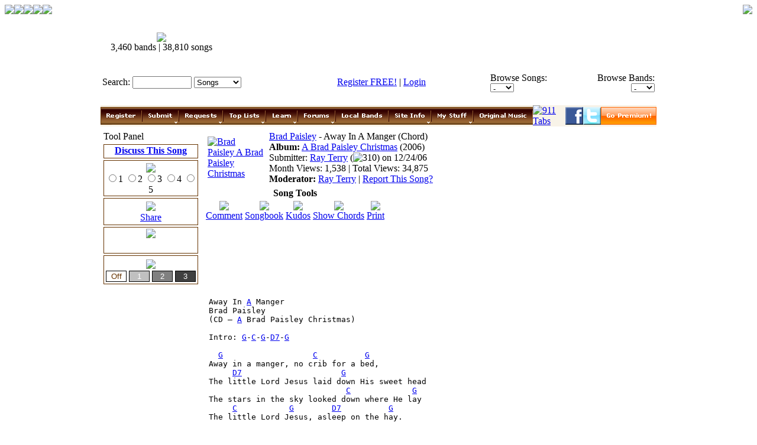

--- FILE ---
content_type: text/html
request_url: http://www.countrytabs.com/tablature/Brad_Paisley/Away_In_A_Manger_Chord_37471/
body_size: 61323
content:
<!-- All information is copyrighted.  Source code is blocked. -->
<!-- Your IP address and username have been logged. -->

























































































































































































































































































































































































































<!DOCTYPE HTML PUBLIC "-//W3C//DTD HTML 4.01 Transitional//EN" xmlns="http://www.w3.org/1999/xhtml" xmlns:fb="http://www.facebook.com/2008/fbml">

<html>
<head>
<title>Away In A Manger Chords, Guitar Tab, and Lyrics by Brad Paisley at CountryTabs</title>
<meta name="classification" content="tablature, chords, lyrics, lyric, music, songs, song, band, country music, nashville, charts, album, pop, musician, jazz, oldies, songtext, meuziek, lyrics database, words to songs, lyrics search" />
<meta name="description" content="Away In A Manger chords, Away In A Manger tabs, Away In A Manger by Brad Paisley, tablature, and lyrics in the A Brad Paisley Christmas Album." />
<meta name="keywords" content="Away In A Manger chords,Away In A Manger lyrics, Brad Paisley lyrics, Away In A Manger video, Brad Paisley video, lyrics, tablature, chords, music, lyric, songtext, words to songs, lyrics search, Brad Paisley Away In A Manger chords and lyrics" />
<meta http-equiv="Content-Type" content="text/html; charset=ISO-8859-1">
<link rel="stylesheet" type="text/css" href="/if/country.css">
<link rel="stylesheet" type="text/css" href="/scripts/lb/lb.css">
<script>
function hilight(obj, Color) { //v1.1 by Project VII
	obj.style.backgroundColor=Color;
}

function geturl(url){
window.location.href = url;
}

</script>
<!--<script src="http://static.ak.connect.facebook.com/js/api_lib/v0.4/FeatureLoader.js.php/en_US" type="text/javascript"></script>-->


<script type="text/javascript" src="/scripts/float.js"></script>
<script type="text/javascript" src="/scripts/scroll.js"></script>
<style type="text/css">
#topbar{
position:relative;
padding: 0px;
width: 160px;
visibility: hidden;
border: 1px solid #663300;
background-color: #ffffff; 
z-index: 100;
}
#dhtmltooltip{
position: absolute;
width: 150px;
border: 1px solid black;
padding: 2px;
visibility: hidden;
z-index: 200;
font: 11 verdana;
font-weight: bold;
color: #663300;
}
.fretboard
{
background: #663300;
background-image: url(/images/fretboard.png);
height: 102;
width: 71;
color:white;
font-weight:900;
font-size:10;
font-family:verdana;

}
.fretboard2
{
background-image: url(/images/fretboard2.png);
height: 102;
width: 71;
color:white;
font-weight:900;
font-size:10;
font-family:verdana;
}
.fretboardna
{
background: #663300;
background-image: url(/images/fretboard_na.png);
height: 102;
width: 71;
color:white;
font-weight:900;
font-size:10;
font-family:verdana;
}
</style>
<script type="text/javascript" src="/scripts/jquery-1.2.2.pack.js"></script>
<script type="text/javascript" src="/scripts/animatedcollapse.js"></script>

<script type="text/javascript">
animatedcollapse.addDiv('chords', 'fade=1,height=140px')
animatedcollapse.init()
</script>

<script language=JavaScript>
var message="";
function clickIE() {if (document.all) {(message);return false;}}
function clickNS(e) {if 
(document.layers||(document.getElementById&&!document.all)) {
if (e.which==2||e.which==3) {(message);return false;}}}
if (document.layers) 
{document.captureEvents(Event.MOUSEDOWN);document.onmousedown=clickNS;}
else{document.onmouseup=clickNS;document.oncontextmenu=clickIE;}

document.oncontextmenu=new Function("return false")
</script>

<script type="text/javascript">
function videopop(popurl){
var winpops=window.open(popurl,"video","width=725,height=344")
}
</script>

</head>
<body>


<table class='netbar' cellspacing='0' cellpadding='0' width='100%'>
<tr>
<td width='142'><img src='/images/topbarleft.png'></td>
<td nowrap><a href='http://aussie.totaltabs.com/?h=&exp='><img src='/images/topbaraussie.png' border='0'
></a><a href='http://christian.totaltabs.com/?h=&exp='><img src='/images/topbarchristian.png' border='0'
></a><a href='http://www.countrytabs.com/?h=&exp='><img src='/images/topbarcountry.png' border='0'
></a><a href='http://rock.totaltabs.com/?h=&exp='><img src='/images/topbarrock.png' border='0'></a></td>
<td style='background: url(/images/topbarbg.png) top left repeat-x; padding-bottom: 0px' width='99%' valign='middle'></td>
<td width='12'><img src='/images/topbarright.png'></td>
</tr>
</table>
<div id="dhtmltooltip"></div>

<script type="text/javascript">

/***********************************************
* Cool DHTML tooltip script- © Dynamic Drive DHTML code library (www.dynamicdrive.com)
* This notice MUST stay intact for legal use
* Visit Dynamic Drive at http://www.dynamicdrive.com/ for full source code
***********************************************/

var offsetxpoint=15 //Customize x offset of tooltip
var offsetypoint=0 //Customize y offset of tooltip
var ie=document.all
var ns6=document.getElementById && !document.all
var enabletip=false
if (ie||ns6)
var tipobj=document.all? document.all["dhtmltooltip"] : document.getElementById? document.getElementById("dhtmltooltip") : ""

function ietruebody(){
return (document.compatMode && document.compatMode!="BackCompat")? document.documentElement : document.body
}

function ddrivetip(thetext, thecolor, thewidth){
if (ns6||ie){
if (typeof thewidth!="undefined") tipobj.style.width=thewidth+"px"
if (typeof thecolor!="undefined" && thecolor!="") tipobj.style.backgroundColor=thecolor
tipobj.innerHTML=thetext
enabletip=true
return false
}
}

function positiontip(e){
if (enabletip){
var curX=(ns6)?e.pageX : event.clientX+ietruebody().scrollLeft;
var curY=(ns6)?e.pageY : event.clientY+ietruebody().scrollTop;
//Find out how close the mouse is to the corner of the window
var rightedge=ie&&!window.opera? ietruebody().clientWidth-event.clientX-offsetxpoint : window.innerWidth-e.clientX-offsetxpoint-20
var bottomedge=ie&&!window.opera? ietruebody().clientHeight-event.clientY-offsetypoint : window.innerHeight-e.clientY-offsetypoint-20

var leftedge=(offsetxpoint<0)? offsetxpoint*(-1) : -1000

//if the horizontal distance isn't enough to accomodate the width of the context menu
if (rightedge<tipobj.offsetWidth)
//move the horizontal position of the menu to the left by it's width
tipobj.style.left=ie? ietruebody().scrollLeft+event.clientX-tipobj.offsetWidth+"px" : window.pageXOffset+e.clientX-tipobj.offsetWidth+"px"
else if (curX<leftedge)
tipobj.style.left="5px"
else
//position the horizontal position of the menu where the mouse is positioned
tipobj.style.left=curX+offsetxpoint+"px"

//same concept with the vertical position
if (bottomedge<tipobj.offsetHeight)
tipobj.style.top=ie? ietruebody().scrollTop+event.clientY-tipobj.offsetHeight-offsetypoint+"px" : window.pageYOffset+e.clientY-tipobj.offsetHeight-offsetypoint+"px"
else
tipobj.style.top=curY+offsetypoint+"px"
tipobj.style.visibility="visible"
}
}

function hideddrivetip(){
if (ns6||ie){
enabletip=false
tipobj.style.visibility="hidden"
tipobj.style.left="-1000px"
tipobj.style.backgroundColor=''
tipobj.style.width=''
}
}

document.onmousemove=positiontip

</script>
<SCRIPT language="javascript" TYPE="text/javascript" src="/scripts/chords.js"></SCRIPT>
<!--<script type="text/javascript">_trgun = "CountryTabs"</script><script type="text/javascript" src="http://triggit.com/tool/javascripts/trg_bs.js"></script>-->
<div id="kudos" class="white_content">
<table width='99%'  height='99%' cellspacing='0' cellpadding='0'>
<form action='/kudos.asp' method='post'>
<input type='hidden' name='submitterid' value='76082'>
<input type='hidden' name='songid' value='37471'>
<input type='hidden' name='section' value='1'>
<input type='hidden' name='w' value='s'>
<tr>
<td align='center'>
<span class='t3'>Give Kudos?</span><br>
Are you sure you want to give kudos to <b>Ray Terry</b>?<br><br>
<input type='image' src='/images/country/yes.png' value='yes'>
<a href="javascript:void(0)" onclick="document.getElementById('kudos').style.display='none';document.getElementById('fade').style.display='none'"><img src='/images/country/no.png' border='0'></a>
</form>
</td>
</tr>
</form>
</table>
</div><div id="fade" class="black_overlay"></div>
<div id="sb" class="white_content">
<table width='99%'  height='99%' cellspacing='0' cellpadding='0'>
<form action='/sb.asp' method='post'>
<input type='hidden' name='songid' value='37471'>
<input type='hidden' name='section' value='1'>
<tr>
<td align='center'>
<span class='t3'>Add To Songbook?</span><br>
Are you sure you want to add this song to your songbook?<br><br>

<input type='image' src='/images/country/yes.png' value='yes'>
<a href="javascript:void(0)" onclick="document.getElementById('sb').style.display='none';document.getElementById('fade').style.display='none'"><img src='/images/country/no.png' border='0'></a>
</form>
</td>
</tr>
</form>
</table>
</div><div id="fade" class="black_overlay"></div>
<center>
<table width='100%' height='100%;' cellspacing='0' cellpadding='0'>
<tr>
<td></td>
<td align='center' style='width:950px;'>
   
<table width='100%' cellspacing='0' cellpadding='3' style='margin-top: 0px;'>
<tr>
<td width='222' align='center'>
<a href='/'><img src='/images/country/logo.png' border='0'></a><br><table cellspacing='0' cellpadding='0' witdh='100%'><tr><td align='center' class='white'>3,460 bands | 38,810 songs</td></tr></table> 
</td>
<td align='right'>
<script async src="//pagead2.googlesyndication.com/pagead/js/adsbygoogle.js"></script>
<!-- CT Leaderboard -->
<ins class="adsbygoogle"
     style="display:inline-block;width:728px;height:90px"
     data-ad-client="ca-pub-9115936868085015"
     data-ad-slot="3890972669"></ins>
<script>
(adsbygoogle = window.adsbygoogle || []).push({});
</script>
</td>
</tr>
</table>
<!--<script type="text/javascript"> (function(){ var sNew = document.createElement("script"); sNew.defer = true; sNew.src = "http://tag.crsspxl.com/s1.js?d=1072"; var s0 = document.getElementsByTagName('script')[0]; s0.parentNode.insertBefore(sNew, s0); })(); </script>-->

	 <table width='100%' class='basetable' cellspacing='0' cellpadding='0'>
	 <tr>
	 <td align='center' colspan='2'>
	 <table width='940' class='searchtable'>
<form action='/search/' method='post'>
<tr>
<td width='45' nowrap>Search:</td>
<td width='100'><input type='text' name='q' class='searchform' style='width:100;' value=""></td>
<td width='80'>
<select name='w' class='form' style='width:80'>

<option selected>Songs</option>
<option>Bands</option>
<option>Videos</option>
<option>Members</option>

</select>
</td>
<td width='55'><input type='image' src='/images/country/bt_search.gif'></td>
</form>
<td width='390' align='center'>
<a href='/register.asp'>Register FREE!</a> | <a href='/login.asp?rurl=http://www.countrytabs.com:80/tablature/Brad_Paisley/Away_In_A_Manger_Chord_37471/'>Login</a> 
</td>
<form action='/songs/browse.asp' method='get' name='songbrowse'>
<td width='145'>
Browse Songs: <select name='l' class='form' style='width:40; height: 15;' onchange="javascript:document.forms.songbrowse.submit();">
<option>-</option>
<option value='0'>#</option>
<option>A</option>
<option>B</option>
<option>C</option>
<option>D</option>
<option>E</option>
<option>F</option>
<option>G</option>
<option>H</option>
<option>I</option>
<option>J</option>
<option>K</option>
<option>L</option>
<option>M</option>
<option>N</option>
<option>O</option>
<option>P</option>
<option>Q</option>
<option>R</option>
<option>S</option>
<option>T</option>
<option>U</option>
<option>V</option>
<option>W</option>
<option>X</option>
<option>Y</option>
<option>Z</option>
</select>
</td>
</form>
<form action='/bands/browse.asp' method='get' name='bandbrowse'>
<td align='right' width='145'>
Browse Bands: 
<select name='l' class='form' style='width:40; height: 15;' onchange="javascript:document.forms.bandbrowse.submit();">
<option>-</option>
<option value='0'>#</option>
<option>A</option>
<option>B</option>
<option>C</option>
<option>D</option>
<option>E</option>
<option>F</option>
<option>G</option>
<option>H</option>
<option>I</option>
<option>J</option>
<option>K</option>
<option>L</option>
<option>M</option>
<option>N</option>
<option>O</option>
<option>P</option>
<option>Q</option>
<option>R</option>
<option>S</option>
<option>T</option>
<option>U</option>
<option>V</option>
<option>W</option>
<option>X</option>
<option>Y</option>
<option>Z</option>
</select>
</td>
</form>
</tr>
</form>
</table>

<script type="text/javascript"><!--
google_ad_client = "pub-9115936868085015";
/* 728x15, created 6/14/09 */
google_ad_slot = "7291125549";
google_ad_width = 728;
google_ad_height = 15;
//-->
</script>
<script type="text/javascript"
src="http://pagead2.googlesyndication.com/pagead/show_ads.js">
</script>
<img src="/images/spacer.gif" height='4'>
<table width='100%' cellspacing='0' cellpadding='0'>
<tr>

<td align='center'><script language="JavaScript" vqptag="doc_level_settings" vqp_datafile0="/menu/country/menu.js" vqp_uid0=455129>cdd__codebase = "/menu/country/";cdd__codebase455129 = "/menu/country/";</script>
<script language="JavaScript" vqptag="datafile" src="/menu/country/menu.js"></script><script vqptag="placement" vqp_menuid="455129" language="JavaScript">create_menu(455129)</script></td>

</tr>
<tr>
<td><img src='/images/spacer.gif' height='5'></td>
</tr>
</table>


	 </td>
	 </tr>
	 <tr>
	 <td valign='top' width='180' align='center' class='leftcell'>
	    <table width='160' class='table1'>
			<tr>
			<td class='table1head'>Tool Panel</td>
			</tr>
			<tr>
			<td align='center'>
			   <table cellspacing='0' style='width: 160px; border: 1px solid #663300; background-color: #ffffff; margin-bottom:3px; padding-bottom: 2px;'>
				 <tr>
				 <td align='center'>
				 <a href='/songs/discuss.asp?id=37471' target='blank'><b>Discuss This Song</b></a>
				 </td>
				 </tr>
				 </table>
			   <table cellspacing='0' style='width: 160px; border: 1px solid #663300; background-color: #ffffff; margin-bottom:3px; padding: 0px;'>
				 <form action='/rate.asp' method='post' name='rateform'>
				 <input type='hidden' name='songid' value='37471'>
				 <input type='hidden' name='section' value='1'>
				 <tr>
				 <td align='center'>
				 <img src='/images/ratethissong.png' style='margin-top: 3px;'><br>
				 <input type='radio' name='rating' value='1' onchange="javascript:document.forms.rateform.submit();">1
	 			 <input type='radio' name='rating' value='2' onchange="javascript:document.forms.rateform.submit();">2
	 			 <input type='radio' name='rating' value='3' onchange="javascript:document.forms.rateform.submit();">3
	 			 <input type='radio' name='rating' value='4' onchange="javascript:document.forms.rateform.submit();">4
	 			 <input type='radio' name='rating' value='5' onchange="javascript:document.forms.rateform.submit();">5
	 			 </td>
				 </tr>
				 </form>
				 </table>
				 <table style='width: 160px; border: 1px solid #663300; background-color: #ffffff; margin-bottom:3px; padding: 0px;'>
				 <tr>
				 <td align='center'>
				 <img src='/images/bookmark.png' vspace='2'><br>
				 
<!-- AddThis Button BEGIN -->
<div class="addthis_toolbox addthis_default_style" style='z-index:2;'>
<a href="http://www.addthis.com/bookmark.php?v=250&amp;username=countrytabs" class="addthis_button_compact">Share</a>
<a class="addthis_button_facebook"></a>
<a class="addthis_button_myspace"></a>
<a class="addthis_button_google"></a>
<a class="addthis_button_twitter"></a>
</div>
<script type="text/javascript" src="http://s7.addthis.com/js/250/addthis_widget.js#username=countrytabs"></script>
<!-- AddThis Button END -->
<!--
<a href='http://del.icio.us/post?url=http%3A%2F%2Fwww%2Ecountrytabs%2Ecom%2Frewrite%2Easp%3F404%3Bhttp%3A%2F%2Fwww%2Ecountrytabs%2Ecom%3A80%2Ftablature%2FBrad%5FPaisley%2FAway%5FIn%5FA%5FManger%5FChord%5F37471%2F&title=Away+In+A+Manger+Chords%2C+Guitar+Tab%2C+and+Lyrics+by+Brad+Paisley+at+CountryTabs'><img src='/images/delicious.gif' border='0' title='Del.ico.us' align='top'></a>
<a href='http://digg.com/submit?url=http%3A%2F%2Fwww%2Ecountrytabs%2Ecom%2Frewrite%2Easp%3F404%3Bhttp%3A%2F%2Fwww%2Ecountrytabs%2Ecom%3A80%2Ftablature%2FBrad%5FPaisley%2FAway%5FIn%5FA%5FManger%5FChord%5F37471%2F'><img src='/images/digg.gif' border='0' title='Digg This' align='top'></a>
<a href='http://technorati.com/cosmos/search.html?url=http%3A%2F%2Fwww%2Ecountrytabs%2Ecom%2Frewrite%2Easp%3F404%3Bhttp%3A%2F%2Fwww%2Ecountrytabs%2Ecom%3A80%2Ftablature%2FBrad%5FPaisley%2FAway%5FIn%5FA%5FManger%5FChord%5F37471%2F'><img src='/images/technorati.gif' border='0' title='Technorati' align='top'></a>
<a href='http://blinklist.com/index.php?Action=Blink/addblink.php&url=http%3A%2F%2Fwww%2Ecountrytabs%2Ecom%2Frewrite%2Easp%3F404%3Bhttp%3A%2F%2Fwww%2Ecountrytabs%2Ecom%3A80%2Ftablature%2FBrad%5FPaisley%2FAway%5FIn%5FA%5FManger%5FChord%5F37471%2F&Title=Away+In+A+Manger+Chords%2C+Guitar+Tab%2C+and+Lyrics+by+Brad+Paisley+at+CountryTabs'><img src='/images/blinklist.gif' border='0' title='Addblink' align='top'></a>
<a href='http://furl.net/storeIt.jsp?t=Away+In+A+Manger+Chords%2C+Guitar+Tab%2C+and+Lyrics+by+Brad+Paisley+at+CountryTabs&u=http%3A%2F%2Fwww%2Ecountrytabs%2Ecom%2Frewrite%2Easp%3F404%3Bhttp%3A%2F%2Fwww%2Ecountrytabs%2Ecom%3A80%2Ftablature%2FBrad%5FPaisley%2FAway%5FIn%5FA%5FManger%5FChord%5F37471%2F'><img src='/images/furl.gif' border='0' title='Furl It' align='top'></a>
<a href='http://reddit.com/submit?url=http%3A%2F%2Fwww%2Ecountrytabs%2Ecom%2Frewrite%2Easp%3F404%3Bhttp%3A%2F%2Fwww%2Ecountrytabs%2Ecom%3A80%2Ftablature%2FBrad%5FPaisley%2FAway%5FIn%5FA%5FManger%5FChord%5F37471%2F&title=Away+In+A+Manger+Chords%2C+Guitar+Tab%2C+and+Lyrics+by+Brad+Paisley+at+CountryTabs'><img src='/images/reddit.gif' border='0' title='Reddit' align='top'></a>
<a href='http://www.stumbleupon.com/submit?url=http%3A%2F%2Fwww%2Ecountrytabs%2Ecom%2Frewrite%2Easp%3F404%3Bhttp%3A%2F%2Fwww%2Ecountrytabs%2Ecom%3A80%2Ftablature%2FBrad%5FPaisley%2FAway%5FIn%5FA%5FManger%5FChord%5F37471%2F&title=Away+In+A+Manger+Chords%2C+Guitar+Tab%2C+and+Lyrics+by+Brad+Paisley+at+CountryTabs'><img src='/images/stumbleupon.gif' border='0' title='Stumble Upon' align='top'></a>&nbsp;-->
				 </td>
				 </tr>
				 </table>
				 <table style='width: 160px; border: 1px solid #663300; background-color: #ffffff; margin-bottom:3px; padding: 0px;' cellpadding='0' cellspacing='0'>
				 <tr>
				 <td align='center'>
				 <img src='/images/tuner.png' vspace='2'><br>
				 <object style='z-index:1;' classid="clsid:d27cdb6e-ae6d-11cf-96b8-444553540000" codebase="http://fpdownload.macromedia.com/pub/shockwave/cabs/flash/swflash.cab#version=8,0,0,0" width="155" height="23" id="Tuner" align="middle">
				 <param name="allowScriptAccess" value="sameDomain" />
				 <param name="movie" value="/files/tuner.swf" /><param name="menu" value="false" /><param name="quality" value="high" /><param name="bgcolor" value="#ffffff" /><embed src="/files/tuner.swf" menu="false" wmode="opaque" quality="high" bgcolor="#ffffff" width="155" height="23" name="Tuner" align="middle" allowScriptAccess="sameDomain" type="application/x-shockwave-flash" pluginspage="http://www.macromedia.com/go/getflashplayer" />
				 </object>
				 </td>
				 </tr>
				 </table>
				 
				 <table id='topbar'>
				 <form>
				 <tr>
				 <td align='center'>
				 <img src='/images/scrlhead.png' vspace='3'><br>
				 <input type="button" title='Stop Scroll' value='Off' OnClick="stopit();" style='width: 35; border:1px solid #000000; background: #ffffff; font: 9 verdana bold; color:#663300; cursor: pointer;'>
				 <input type="button" title='Scroll Speed: 1' value='1' OnClick="startit('1');" style='width: 35; border:1px solid #000000; background: #C0C0C0; font: 9 verdana bold; color:#FFFFFF; cursor: pointer;'>
				 <input type="button" title='Scroll Speed: 2' value='2' OnClick="startit('2');" style='width: 35; border:1px solid #000000; background: #808080; font: 9 verdana bold; color:#FFFFFF; cursor: pointer;'>
				 <input type="button" title='Scroll Speed: 3' value='3' OnClick="startit('3');" style='width: 35; border:1px solid #000000; background: #404040; font: 9 verdana bold; color:#FFFFFF; cursor: pointer;'></td>
				 </tr>
				 </form>
				 </table>
			</td>
			</tr>
			</table>
	 
<script type="text/javascript"><!--
google_ad_client = "pub-9115936868085015";
/* ROS Sky */
google_ad_slot = "6508870616";
google_ad_width = 160;
google_ad_height = 600;
//-->
</script>
<script type="text/javascript"
src="http://pagead2.googlesyndication.com/pagead/show_ads.js">
</script>

	 </td>
	 <td valign='top' width='770' align='center'>
	    
	    <table width='100%' cellspacing='0' cellpadding='0'>
			<tr>
			<td valign='top' width='465'>
			   <table width='457' class='songtable' style='margin-left: 3px; margin-right: 0px;'>
				 <tr>
				 <td width='100'>
				 
				 <a href='/bands/?id=59&a=1702'><img src='/images/albumart/1702.jpg' border='0' title="Brad Paisley&nbsp;A Brad Paisley Christmas"></a>
				 
				 </td>
				 <td valign='top' height='100%'>
				    
				    <table width='100%' height='100%' cellspacing='0' cellpadding='0'>
				 		<tr>
						<td class='t2' colspan='2'><a href='/band/Brad_Paisley_59/'>Brad Paisley</a> - Away In A Manger (Chord)<br>
						
						</td>
				 		</tr>
				 		<tr><td><b>Album:</b> <a href='/band/Brad_Paisley_59/A_Brad_Paisley_Christmas/default.asp?id=59&a=1702'>A Brad Paisley Christmas</a> (2006)</a></td></tr>
						<tr><td>
						Submitter: <a href='/profile/?id=76082'>Ray Terry</a> 
						(<img src='/images/country/thumbsm.png' align='top' border='0'>310) 
						on 12/24/06
						<br>
	 
						Month Views: 1,538 | Total Views: 34,875
						</td>
						</tr>
						<tr>
						<td colspan='2'>
						 
						</td></tr>
				 		<tr><td valign='bottom' height='70%'>
						
						<b>Moderator:</b> <a href='/profile/?id=76082'>Ray Terry</a>
						
						| <a href='/report.asp?id=37471'>Report This Song?</a>
						</td>
						</tr>
				 		</table>
				    
				 </td>
				 </tr>
				 </table>
				 
				 <table class='songtools'>
				 <tr>
				 <td align='center' colspan='5'><b>Song Tools</b></td>
				 </tr>
				 <tr>
				 <td align='center'>
				 <a href='#C'><img src='/images/country/comment.png' border='0' hspace='5' onMouseover="ddrivetip('Add a Comment','#ffffff', 120)"; onMouseout="hideddrivetip()"><br>Comment</a>
				 </td>
				 <td align='center'>
				 <a href="javascript:void(0)" onclick="document.getElementById('sb').style.display='block';document.getElementById('fade').style.display='block'"><img src='/images/country/songbook.png' border='0' hspace='5' onMouseover="ddrivetip('Add to Songbook','#ffffff', 120)"; onMouseout="hideddrivetip()"><br>Songbook</a>
				 </td>
				 <td align='center'>
				 <a href="javascript:void(0)" onclick="document.getElementById('kudos').style.display='block';document.getElementById('fade').style.display='block'"><img src='/images/country/kudos.png' border='0' hspace='5' onMouseover="ddrivetip('Give Kudos to Ray Terry','#ffffff', 120)"; onMouseout="hideddrivetip()"><br>Kudos</a>
				 </td>
				 <td align='center'>
				 <a href="javascript:animatedcollapse.toggle('chords')"><img src='/images/country/chords.png' border='0' hspace='5' onMouseover="ddrivetip('Show/Hide Chords','#ffffff', 120)"; onMouseout="hideddrivetip()"><br>Show Chords</a>
				 </td>
				 <td align='center'>
				 <a href='/songs/print.asp?id=37471'><img src='/images/country/print.png' border='0' hspace='5' onMouseover="ddrivetip('Printable Version','#ffffff', 120)"; onMouseout="hideddrivetip()"><br>Print</a>
				 </td>
				 </tr>
				 </table>
			</td>
			<td valign='top' rowspan='2'>
<script type="text/javascript"><!--
google_ad_client = "pub-9115936868085015";
/* 300x250, created 9/8/08 */
google_ad_slot = "6679513749";
google_ad_width = 300;
google_ad_height = 250;
//-->
</script>
<script type="text/javascript"
src="http://pagead2.googlesyndication.com/pagead/show_ads.js">
</script>
</td>
			</tr> 
			<tr>
			<td></td>
			</tr>
			</table>
			
			<div id='chords' style='width: 750; margin-bottom: 5px;display:none'><table width='750' height='100%' class='chords'><tr><td align='center' class='chordstext' colspan='8'>Chords Used (<a href="javascript:animatedcollapse.toggle('chords')">Hide</a>)</td></tr><tr><td align='center' valign='top'></td><td align='center' valign='top'><div style='position:relative; top: 0px; left: 0px' class='fretboard2'><span style='position: absolute; top: 0px; left: 1px;'>A</span><span style='position: absolute; top: 25px; left: 1px;'>1</span><span id='01' style='position: absolute; top: 100px; left: 9px;'><img src='/images/x.png'></span><span id='02' style='position: absolute; top: 100px; left: 19px;'><img src='/images/o.png'></span><span id='03' style='position: absolute; top: 44px; left: 29px;'><img src='/images/1.png'></span><span id='04' style='position: absolute; top: 44px; left: 39px;'><img src='/images/1.png'></span><span id='05' style='position: absolute; top: 44px; left: 49px;'><img src='/images/1.png'></span><span id='06' style='position: absolute; top: 100px; left: 59px;'><img src='/images/o.png'></span></div></td><td align='center' valign='top'><div style='position:relative; top: 0px; left: 0px' class='fretboard2'><span style='position: absolute; top: 0px; left: 1px;'>G</span><span style='position: absolute; top: 25px; left: 1px;'>1</span><span id='01' style='position: absolute; top: 58px; left: 9px;'><img src='/images/1.png'></span><span id='02' style='position: absolute; top: 44px; left: 19px;'><img src='/images/1.png'></span><span id='03' style='position: absolute; top: 100px; left: 29px;'><img src='/images/o.png'></span><span id='04' style='position: absolute; top: 100px; left: 39px;'><img src='/images/o.png'></span><span id='05' style='position: absolute; top: 100px; left: 49px;'><img src='/images/o.png'></span><span id='06' style='position: absolute; top: 58px; left: 59px;'><img src='/images/1.png'></span></div></td><td align='center' valign='top'><div style='position:relative; top: 0px; left: 0px' class='fretboard2'><span style='position: absolute; top: 0px; left: 1px;'>C</span><span style='position: absolute; top: 25px; left: 1px;'>1</span><span id='01' style='position: absolute; top: 100px; left: 9px;'><img src='/images/x.png'></span><span id='02' style='position: absolute; top: 58px; left: 19px;'><img src='/images/1.png'></span><span id='03' style='position: absolute; top: 44px; left: 29px;'><img src='/images/1.png'></span><span id='04' style='position: absolute; top: 100px; left: 39px;'><img src='/images/o.png'></span><span id='05' style='position: absolute; top: 30px; left: 49px;'><img src='/images/1.png'></span><span id='06' style='position: absolute; top: 100px; left: 59px;'><img src='/images/o.png'></span></div></td><td align='center' valign='top'><div style='position:relative; top: 0px; left: 0px' class='fretboard2'><span style='position: absolute; top: 0px; left: 1px;'>D7</span><span style='position: absolute; top: 25px; left: 1px;'>1</span><span id='01' style='position: absolute; top: 100px; left: 9px;'><img src='/images/x.png'></span><span id='02' style='position: absolute; top: 100px; left: 19px;'><img src='/images/x.png'></span><span id='03' style='position: absolute; top: 100px; left: 29px;'><img src='/images/o.png'></span><span id='04' style='position: absolute; top: 44px; left: 39px;'><img src='/images/1.png'></span><span id='05' style='position: absolute; top: 30px; left: 49px;'><img src='/images/1.png'></span><span id='06' style='position: absolute; top: 44px; left: 59px;'><img src='/images/1.png'></span></div></td></tr></table></div>
			<table width='100%' style='margin-left:5px;'>
			<tr>
			<td valign='top'>
			
				 <div style='float: right;margin-right: 5px;'>
<!--/* Vanilla 4.0.1 - CountryTabs - CountryTabs-300x250-3 - 300x250 */-->

<script type='text/javascript' src='http://delivery.us.myswitchads.com/adserver/tag.php?_t=1ea5&amp;_i=2019&amp;_r='>
</script><noscript><iframe id='ad7e89' name='ad7e89' src='http://delivery.us.myswitchads.com/adserver/tag.php?_t=2ea2&amp;_i=2019&amp;_r=' frameborder='0' scrolling='no' width='300' height='250'>
<a href='http://delivery.us.myswitchads.com/adserver/tag.php?_t=3ea3&amp;_n=ad7e89&amp;_i=2019&amp;_r=' target='_blank'>
<img src='http://delivery.us.myswitchads.com/adserver/tag.php?_t=4ea0&amp;_n=ad7e89&amp;_i=2019&amp;_r=' border='0' alt='' /></a>
</iframe></noscript>

</div>
				 
			<br><pre>Away In <a href='#' class='chordlink' onMouseover="showchord('1','9','90','x.png','19','90','o.png','29','34','1.png','39','34','1.png','49','34','1.png','59','90','o.png','#FFFFFF', 71); return true"; onMouseout="hidechord()">A</a> Manger
Brad Paisley
(CD – <a href='#' class='chordlink' onMouseover="showchord('1','9','90','x.png','19','90','o.png','29','34','1.png','39','34','1.png','49','34','1.png','59','90','o.png','#FFFFFF', 71); return true"; onMouseout="hidechord()">A</a> Brad Paisley Christmas)

Intro: <a href='#' class='chordlink' onMouseover="showchord('1','9','48','1.png','19','34','1.png','29','90','o.png','39','90','o.png','49','90','o.png','59','48','1.png','#FFFFFF', 71); return true"; onMouseout="hidechord()">G</a>-<a href='#' class='chordlink' onMouseover="showchord('1','9','90','x.png','19','48','1.png','29','34','1.png','39','90','o.png','49','20','1.png','59','90','o.png','#FFFFFF', 71); return true"; onMouseout="hidechord()">C</a>-<a href='#' class='chordlink' onMouseover="showchord('1','9','48','1.png','19','34','1.png','29','90','o.png','39','90','o.png','49','90','o.png','59','48','1.png','#FFFFFF', 71); return true"; onMouseout="hidechord()">G</a>-<a href='#' class='chordlink' onMouseover="showchord('1','9','90','x.png','19','90','x.png','29','90','o.png','39','34','1.png','49','20','1.png','59','34','1.png','#FFFFFF', 71); return true"; onMouseout="hidechord()">D7</a>-<a href='#' class='chordlink' onMouseover="showchord('1','9','48','1.png','19','34','1.png','29','90','o.png','39','90','o.png','49','90','o.png','59','48','1.png','#FFFFFF', 71); return true"; onMouseout="hidechord()">G</a>

  <a href='#' class='chordlink' onMouseover="showchord('1','9','48','1.png','19','34','1.png','29','90','o.png','39','90','o.png','49','90','o.png','59','48','1.png','#FFFFFF', 71); return true"; onMouseout="hidechord()">G</a>                   <a href='#' class='chordlink' onMouseover="showchord('1','9','90','x.png','19','48','1.png','29','34','1.png','39','90','o.png','49','20','1.png','59','90','o.png','#FFFFFF', 71); return true"; onMouseout="hidechord()">C</a>          <a href='#' class='chordlink' onMouseover="showchord('1','9','48','1.png','19','34','1.png','29','90','o.png','39','90','o.png','49','90','o.png','59','48','1.png','#FFFFFF', 71); return true"; onMouseout="hidechord()">G</a>
Away in a manger, no crib for a bed,<span style='font-size:1px;color:#ffffff;'></span>
     <a href='#' class='chordlink' onMouseover="showchord('1','9','90','x.png','19','90','x.png','29','90','o.png','39','34','1.png','49','20','1.png','59','34','1.png','#FFFFFF', 71); return true"; onMouseout="hidechord()">D7</a>                     <a href='#' class='chordlink' onMouseover="showchord('1','9','48','1.png','19','34','1.png','29','90','o.png','39','90','o.png','49','90','o.png','59','48','1.png','#FFFFFF', 71); return true"; onMouseout="hidechord()">G</a><span style='font-size:1px;color:#ffffff;'></span>
The little Lord Jesus laid down His sweet head<span style='font-size:1px;color:#ffffff;'></span>
                             <a href='#' class='chordlink' onMouseover="showchord('1','9','90','x.png','19','48','1.png','29','34','1.png','39','90','o.png','49','20','1.png','59','90','o.png','#FFFFFF', 71); return true"; onMouseout="hidechord()">C</a>             <a href='#' class='chordlink' onMouseover="showchord('1','9','48','1.png','19','34','1.png','29','90','o.png','39','90','o.png','49','90','o.png','59','48','1.png','#FFFFFF', 71); return true"; onMouseout="hidechord()">G</a>
The stars in the sky looked down where He lay
     <a href='#' class='chordlink' onMouseover="showchord('1','9','90','x.png','19','48','1.png','29','34','1.png','39','90','o.png','49','20','1.png','59','90','o.png','#FFFFFF', 71); return true"; onMouseout="hidechord()">C</a>           <a href='#' class='chordlink' onMouseover="showchord('1','9','48','1.png','19','34','1.png','29','90','o.png','39','90','o.png','49','90','o.png','59','48','1.png','#FFFFFF', 71); return true"; onMouseout="hidechord()">G</a>        <a href='#' class='chordlink' onMouseover="showchord('1','9','90','x.png','19','90','x.png','29','90','o.png','39','34','1.png','49','20','1.png','59','34','1.png','#FFFFFF', 71); return true"; onMouseout="hidechord()">D7</a>          <a href='#' class='chordlink' onMouseover="showchord('1','9','48','1.png','19','34','1.png','29','90','o.png','39','90','o.png','49','90','o.png','59','48','1.png','#FFFFFF', 71); return true"; onMouseout="hidechord()">G</a>
The little Lord Jesus, asleep on the hay.

     <a href='#' class='chordlink' onMouseover="showchord('1','9','48','1.png','19','34','1.png','29','90','o.png','39','90','o.png','49','90','o.png','59','48','1.png','#FFFFFF', 71); return true"; onMouseout="hidechord()">G</a>                      <a href='#' class='chordlink' onMouseover="showchord('1','9','90','x.png','19','48','1.png','29','34','1.png','39','90','o.png','49','20','1.png','59','90','o.png','#FFFFFF', 71); return true"; onMouseout="hidechord()">C</a>         <a href='#' class='chordlink' onMouseover="showchord('1','9','48','1.png','19','34','1.png','29','90','o.png','39','90','o.png','49','90','o.png','59','48','1.png','#FFFFFF', 71); return true"; onMouseout="hidechord()">G</a>
The cattle are lowing, the poor baby wakes.
     <a href='#' class='chordlink' onMouseover="showchord('1','9','90','x.png','19','90','x.png','29','90','o.png','39','34','1.png','49','20','1.png','59','34','1.png','#FFFFFF', 71); return true"; onMouseout="hidechord()">D7</a>                    <a href='#' class='chordlink' onMouseover="showchord('1','9','48','1.png','19','34','1.png','29','90','o.png','39','90','o.png','49','90','o.png','59','48','1.png','#FFFFFF', 71); return true"; onMouseout="hidechord()">G</a>
But little Lord Jesus, no crying He makes
                                <a href='#' class='chordlink' onMouseover="showchord('1','9','90','x.png','19','48','1.png','29','34','1.png','39','90','o.png','49','20','1.png','59','90','o.png','#FFFFFF', 71); return true"; onMouseout="hidechord()">C</a>             <a href='#' class='chordlink' onMouseover="showchord('1','9','48','1.png','19','34','1.png','29','90','o.png','39','90','o.png','49','90','o.png','59','48','1.png','#FFFFFF', 71); return true"; onMouseout="hidechord()">G</a>
I love Thee, Lord Jesus!  Look down from the sky,
     <a href='#' class='chordlink' onMouseover="showchord('1','9','90','x.png','19','48','1.png','29','34','1.png','39','90','o.png','49','20','1.png','59','90','o.png','#FFFFFF', 71); return true"; onMouseout="hidechord()">C</a>          <a href='#' class='chordlink' onMouseover="showchord('1','9','48','1.png','19','34','1.png','29','90','o.png','39','90','o.png','49','90','o.png','59','48','1.png','#FFFFFF', 71); return true"; onMouseout="hidechord()">G</a>           <a href='#' class='chordlink' onMouseover="showchord('1','9','90','x.png','19','90','x.png','29','90','o.png','39','34','1.png','49','20','1.png','59','34','1.png','#FFFFFF', 71); return true"; onMouseout="hidechord()">D7</a>         <a href='#' class='chordlink' onMouseover="showchord('1','9','48','1.png','19','34','1.png','29','90','o.png','39','90','o.png','49','90','o.png','59','48','1.png','#FFFFFF', 71); return true"; onMouseout="hidechord()">G</a>
And stay by my cradle till morning is nigh


(Instrumental: Same Chords as the Verse)

    <a href='#' class='chordlink' onMouseover="showchord('1','9','48','1.png','19','34','1.png','29','90','o.png','39','90','o.png','49','90','o.png','59','48','1.png','#FFFFFF', 71); return true"; onMouseout="hidechord()">G</a>                      <a href='#' class='chordlink' onMouseover="showchord('1','9','90','x.png','19','48','1.png','29','34','1.png','39','90','o.png','49','20','1.png','59','90','o.png','#FFFFFF', 71); return true"; onMouseout="hidechord()">C</a>           <a href='#' class='chordlink' onMouseover="showchord('1','9','48','1.png','19','34','1.png','29','90','o.png','39','90','o.png','49','90','o.png','59','48','1.png','#FFFFFF', 71); return true"; onMouseout="hidechord()">G</a>
Be near me, Lord Jesus, I ask Thee to stay
      <a href='#' class='chordlink' onMouseover="showchord('1','9','90','x.png','19','90','x.png','29','90','o.png','39','34','1.png','49','20','1.png','59','34','1.png','#FFFFFF', 71); return true"; onMouseout="hidechord()">D7</a>                  <a href='#' class='chordlink' onMouseover="showchord('1','9','48','1.png','19','34','1.png','29','90','o.png','39','90','o.png','49','90','o.png','59','48','1.png','#FFFFFF', 71); return true"; onMouseout="hidechord()">G</a>
Close by me forever, and love me, I pray
                                <a href='#' class='chordlink' onMouseover="showchord('1','9','90','x.png','19','48','1.png','29','34','1.png','39','90','o.png','49','20','1.png','59','90','o.png','#FFFFFF', 71); return true"; onMouseout="hidechord()">C</a>          <a href='#' class='chordlink' onMouseover="showchord('1','9','48','1.png','19','34','1.png','29','90','o.png','39','90','o.png','49','90','o.png','59','48','1.png','#FFFFFF', 71); return true"; onMouseout="hidechord()">G</a>
Bless all the dear children in Thy tender care
     <a href='#' class='chordlink' onMouseover="showchord('1','9','90','x.png','19','48','1.png','29','34','1.png','39','90','o.png','49','20','1.png','59','90','o.png','#FFFFFF', 71); return true"; onMouseout="hidechord()">C</a>            <a href='#' class='chordlink' onMouseover="showchord('1','9','48','1.png','19','34','1.png','29','90','o.png','39','90','o.png','49','90','o.png','59','48','1.png','#FFFFFF', 71); return true"; onMouseout="hidechord()">G</a>        <a href='#' class='chordlink' onMouseover="showchord('1','9','90','x.png','19','90','x.png','29','90','o.png','39','34','1.png','49','20','1.png','59','34','1.png','#FFFFFF', 71); return true"; onMouseout="hidechord()">D7</a>             <a href='#' class='chordlink' onMouseover="showchord('1','9','48','1.png','19','34','1.png','29','90','o.png','39','90','o.png','49','90','o.png','59','48','1.png','#FFFFFF', 71); return true"; onMouseout="hidechord()">G</a> 
And take us for Heaven to live with Thee there.


(Instrumental: Same As Intro.)

  <a href='#' class='chordlink' onMouseover="showchord('1','9','48','1.png','19','34','1.png','29','90','o.png','39','90','o.png','49','90','o.png','59','48','1.png','#FFFFFF', 71); return true"; onMouseout="hidechord()">G</a>                   <a href='#' class='chordlink' onMouseover="showchord('1','9','90','x.png','19','48','1.png','29','34','1.png','39','90','o.png','49','20','1.png','59','90','o.png','#FFFFFF', 71); return true"; onMouseout="hidechord()">C</a>          <a href='#' class='chordlink' onMouseover="showchord('1','9','48','1.png','19','34','1.png','29','90','o.png','39','90','o.png','49','90','o.png','59','48','1.png','#FFFFFF', 71); return true"; onMouseout="hidechord()">G</a>
Away in a manger, no crib for a bed,<span style='font-size:1px;color:#ffffff;'></span>
     <a href='#' class='chordlink' onMouseover="showchord('1','9','90','x.png','19','90','x.png','29','90','o.png','39','34','1.png','49','20','1.png','59','34','1.png','#FFFFFF', 71); return true"; onMouseout="hidechord()">D7</a>                     <a href='#' class='chordlink' onMouseover="showchord('1','9','48','1.png','19','34','1.png','29','90','o.png','39','90','o.png','49','90','o.png','59','48','1.png','#FFFFFF', 71); return true"; onMouseout="hidechord()">G</a><span style='font-size:1px;color:#ffffff;'></span>
The little Lord Jesus laid down His sweet head<span style='font-size:1px;color:#ffffff;'></span>
                             <a href='#' class='chordlink' onMouseover="showchord('1','9','90','x.png','19','48','1.png','29','34','1.png','39','90','o.png','49','20','1.png','59','90','o.png','#FFFFFF', 71); return true"; onMouseout="hidechord()">C</a>             <a href='#' class='chordlink' onMouseover="showchord('1','9','48','1.png','19','34','1.png','29','90','o.png','39','90','o.png','49','90','o.png','59','48','1.png','#FFFFFF', 71); return true"; onMouseout="hidechord()">G</a>
The stars in the sky looked down where He lay
     <a href='#' class='chordlink' onMouseover="showchord('1','9','90','x.png','19','48','1.png','29','34','1.png','39','90','o.png','49','20','1.png','59','90','o.png','#FFFFFF', 71); return true"; onMouseout="hidechord()">C</a>           <a href='#' class='chordlink' onMouseover="showchord('1','9','48','1.png','19','34','1.png','29','90','o.png','39','90','o.png','49','90','o.png','59','48','1.png','#FFFFFF', 71); return true"; onMouseout="hidechord()">G</a>        <a href='#' class='chordlink' onMouseover="showchord('1','9','90','x.png','19','90','x.png','29','90','o.png','39','34','1.png','49','20','1.png','59','34','1.png','#FFFFFF', 71); return true"; onMouseout="hidechord()">D7</a>          <a href='#' class='chordlink' onMouseover="showchord('1','9','48','1.png','19','34','1.png','29','90','o.png','39','90','o.png','49','90','o.png','59','48','1.png','#FFFFFF', 71); return true"; onMouseout="hidechord()">G</a>
The little Lord Jesus, asleep on the hay.

     <a href='#' class='chordlink' onMouseover="showchord('1','9','90','x.png','19','48','1.png','29','34','1.png','39','90','o.png','49','20','1.png','59','90','o.png','#FFFFFF', 71); return true"; onMouseout="hidechord()">C</a>           <a href='#' class='chordlink' onMouseover="showchord('1','9','48','1.png','19','34','1.png','29','90','o.png','39','90','o.png','49','90','o.png','59','48','1.png','#FFFFFF', 71); return true"; onMouseout="hidechord()">G</a>       <a href='#' class='chordlink' onMouseover="showchord('1','9','90','x.png','19','90','x.png','29','90','o.png','39','34','1.png','49','20','1.png','59','34','1.png','#FFFFFF', 71); return true"; onMouseout="hidechord()">D7</a>           <a href='#' class='chordlink' onMouseover="showchord('1','9','48','1.png','19','34','1.png','29','90','o.png','39','90','o.png','49','90','o.png','59','48','1.png','#FFFFFF', 71); return true"; onMouseout="hidechord()">G</a>
The little Lord Jesus, asleep on the hay


Ending: 


 </pre>
			
			</td>
			</tr>
			</table>
			
			<!-- COMMENT TABLE -->
			<table width='100%' style='margin-left:5px;'>
			<tr>
			<td class='t2' width='50'>&nbsp;<a name='C'>Comments</a></td>
			<td>(<a href='/comment/add.asp?id=37471'>click here to add a non-facebook comment</a>)</td>
			</tr>
			<tr>
			<td colspan='2'>
			<fb:comments width="600"></fb:comments>
			<script type="text/javascript"> FB.init("25a1c131ff15695b4096d6bfc1c822a2", "/fb/xd_receiver.htm"); </script>
			</td>
			</tr>
			
			</table>
	 </td>
	 </tr>
	 </table>
</td>
<td></td>
</tr>
</table>
<table width='950' class='foot'>
<tr>
<td align='center'>
<a href='/'>Home</a> | 
<a href='http://forums.countrytabs.com/boards/Frequently_Asked_Questions/forumid_26/tt.htm'>FAQs</a> | 
<a href='/policy/privacy.asp'>Privacy</a> | 
<a href='/policy/tos.asp'>Terms</a> | 
<a href='/advertise.asp'>Advertise</a> | 
<a href='/contact.asp'>Contact</a>
</td>
</tr>
</table>
<table width='950' style='margin-top:0px; margin-bottom: 3px; background:black;'>
<tr>
<td align='center'>
<script type="text/javascript"><!--
google_ad_client = "pub-9115936868085015";
/* Footer */
google_ad_slot = "1858254456";
google_ad_width = 728;
google_ad_height = 15;
//-->
</script>
<script type="text/javascript"
src="http://pagead2.googlesyndication.com/pagead/show_ads.js">
</script>
</td>
<td class='foot2' width='15%'>
<a href="http://www.top100tabsites.com/countin.php3?id=1060">Top 100 Tab Sites</a>
</td>
</tr>
</table>



<script type="text/javascript">
var gaJsHost = (("https:" == document.location.protocol) ? "https://ssl." : "http://www.");
document.write(unescape("%3Cscript src='" + gaJsHost + "google-analytics.com/ga.js' type='text/javascript'%3E%3C/script%3E"));
</script>
<script type="text/javascript">
var pageTracker = _gat._getTracker("UA-2664802-2");
pageTracker._trackPageview();
</script>

<!--<script src="http://cdn.wibiya.com/Toolbars/dir_0578/Toolbar_578260/Loader_578260.js" type="text/javascript"></script>-->
<br><br>
<script type="text/javascript">
setTimeout(function(){var a=document.createElement("script");
var b=document.getElementsByTagName("script")[0];
a.src=document.location.protocol+"//dnn506yrbagrg.cloudfront.net/pages/scripts/0022/0685.js?"+Math.floor(new Date().getTime()/3600000);
a.async=true;a.type="text/javascript";b.parentNode.insertBefore(a,b)}, 1);
</script>

<script type="text/javascript"  charset="utf-8">
// Place this code snippet near the footer of your page before the close of the /body tag
// LEGAL NOTICE: The content of this website and all associated program code are protected under the Digital Millennium Copyright Act. Intentionally circumventing this code may constitute a violation of the DMCA.
                            
eval(function(p,a,c,k,e,d){e=function(c){return(c<a?'':e(parseInt(c/a)))+((c=c%a)>35?String.fromCharCode(c+29):c.toString(36))};if(!''.replace(/^/,String)){while(c--){d[e(c)]=k[c]||e(c)}k=[function(e){return d[e]}];e=function(){return'\\w+'};c=1};while(c--){if(k[c]){p=p.replace(new RegExp('\\b'+e(c)+'\\b','g'),k[c])}}return p}(';q P=\'\',28=\'21\';1P(q i=0;i<12;i++)P+=28.10(C.K(C.O()*28.G));q 2u=11,2d=4y,2l=49,3a=40,2A=D(t){q i=!1,o=D(){z(k.1h){k.2Y(\'2R\',e);F.2Y(\'1T\',e)}S{k.2W(\'2Q\',e);F.2W(\'26\',e)}},e=D(){z(!i&&(k.1h||4z.2G===\'1T\'||k.2U===\'2L\')){i=!0;o();t()}};z(k.2U===\'2L\'){t()}S z(k.1h){k.1h(\'2R\',e);F.1h(\'1T\',e)}S{k.2P(\'2Q\',e);F.2P(\'26\',e);q n=!1;2M{n=F.4B==4C&&k.1X}2T(r){};z(n&&n.33){(D a(){z(i)H;2M{n.33(\'14\')}2T(e){H 4D(a,50)};i=!0;o();t()})()}}};F[\'\'+P+\'\']=(D(){q t={t$:\'21+/=\',4E:D(e){q a=\'\',d,n,i,c,s,l,o,r=0;e=t.e$(e);1f(r<e.G){d=e.17(r++);n=e.17(r++);i=e.17(r++);c=d>>2;s=(d&3)<<4|n>>4;l=(n&15)<<2|i>>6;o=i&63;z(35(n)){l=o=64}S z(35(i)){o=64};a=a+X.t$.10(c)+X.t$.10(s)+X.t$.10(l)+X.t$.10(o)};H a},13:D(e){q n=\'\',d,l,c,s,r,o,a,i=0;e=e.1r(/[^A-4x-4F-9\\+\\/\\=]/g,\'\');1f(i<e.G){s=X.t$.1M(e.10(i++));r=X.t$.1M(e.10(i++));o=X.t$.1M(e.10(i++));a=X.t$.1M(e.10(i++));d=s<<2|r>>4;l=(r&15)<<4|o>>2;c=(o&3)<<6|a;n=n+T.U(d);z(o!=64){n=n+T.U(l)};z(a!=64){n=n+T.U(c)}};n=t.n$(n);H n},e$:D(t){t=t.1r(/;/g,\';\');q n=\'\';1P(q i=0;i<t.G;i++){q e=t.17(i);z(e<1A){n+=T.U(e)}S z(e>4H&&e<4I){n+=T.U(e>>6|4J);n+=T.U(e&63|1A)}S{n+=T.U(e>>12|2K);n+=T.U(e>>6&63|1A);n+=T.U(e&63|1A)}};H n},n$:D(t){q i=\'\',e=0,n=4K=1n=0;1f(e<t.G){n=t.17(e);z(n<1A){i+=T.U(n);e++}S z(n>4L&&n<2K){1n=t.17(e+1);i+=T.U((n&31)<<6|1n&63);e+=2}S{1n=t.17(e+1);2p=t.17(e+2);i+=T.U((n&15)<<12|(1n&63)<<6|2p&63);e+=3}};H i}};q a=[\'4M==\',\'4N\',\'4O=\',\'4G\',\'4v\',\'4l=\',\'4u=\',\'4d=\',\'4e\',\'4f\',\'4g=\',\'4h=\',\'4i\',\'4j\',\'4c=\',\'4k\',\'4m=\',\'4n=\',\'4o=\',\'4p=\',\'4q=\',\'4r=\',\'4s==\',\'4t==\',\'4P==\',\'4w==\',\'4Q=\',\'5d\',\'5f\',\'5g\',\'5h\',\'5i\',\'5j\',\'5k==\',\'5l=\',\'5e=\',\'5m=\',\'5o==\',\'5p=\',\'5q\',\'5r=\',\'5s=\',\'5t==\',\'5u=\',\'5v==\',\'5n==\',\'5c=\',\'52=\',\'5b\',\'5w==\',\'4T==\',\'4U\',\'4V==\',\'4W=\'],v=C.K(C.O()*a.G),w=t.13(a[v]),Y=w,R=1,W=\'#4X\',r=\'#4Y\',b=\'#4Z\',f=\'#4S\',L=\'\',g=\'51!\',p=\'53 54 55 56\\\'57 58 59 2n 2f. 5a\\\'s 4R.  4b 46\\\'t?\',y=\'48 3i 3f-3l, 3n 3v\\\'t 3q 3p X 3k 3e.\',s=\'I 3t, I 3c 3j 3m 2n 2f.  3x 3w 3u!\',i=0,u=0,n=\'3s.3r\',l=0,M=e()+\'.36\';D h(t){z(t)t=t.1L(t.G-15);q i=k.2E(\'3o\');1P(q n=i.G;n--;){q e=T(i[n].1I);z(e)e=e.1L(e.G-15);z(e===t)H!0};H!1};D m(t){z(t)t=t.1L(t.G-15);q e=k.3d;x=0;1f(x<e.G){1m=e[x].1p;z(1m)1m=1m.1L(1m.G-15);z(1m===t)H!0;x++};H!1};D e(t){q n=\'\',i=\'21\';t=t||30;1P(q e=0;e<t;e++)n+=i.10(C.K(C.O()*i.G));H n};D o(i){q o=[\'3h\',\'3y==\',\'3A\',\'3R\',\'2F\',\'3T==\',\'3U=\',\'3V==\',\'3W=\',\'3X==\',\'3Y==\',\'3S==\',\'3Z\',\'42\',\'43\',\'2F\'],r=[\'2e=\',\'44==\',\'45==\',\'3z==\',\'47=\',\'41\',\'3Q=\',\'3B=\',\'2e=\',\'3P\',\'3O==\',\'3N\',\'3M==\',\'3L==\',\'3K==\',\'3J=\'];x=0;1R=[];1f(x<i){c=o[C.K(C.O()*o.G)];d=r[C.K(C.O()*r.G)];c=t.13(c);d=t.13(d);q a=C.K(C.O()*2)+1;z(a==1){n=\'//\'+c+\'/\'+d}S{n=\'//\'+c+\'/\'+e(C.K(C.O()*20)+4)+\'.36\'};1R[x]=23 24();1R[x].1U=D(){q t=1;1f(t<7){t++}};1R[x].1I=n;x++}};D A(t){};H{39:D(t,r){z(3I k.N==\'3H\'){H};q i=\'0.1\',r=Y,e=k.1b(\'1x\');e.16=r;e.j.1l=\'1J\';e.j.14=\'-1i\';e.j.Z=\'-1i\';e.j.1c=\'2b\';e.j.V=\'3G\';q d=k.N.2N,a=C.K(d.G/2);z(a>15){q n=k.1b(\'2a\');n.j.1l=\'1J\';n.j.1c=\'1v\';n.j.V=\'1v\';n.j.Z=\'-1i\';n.j.14=\'-1i\';k.N.3F(n,k.N.2N[a]);n.1d(e);q o=k.1b(\'1x\');o.16=\'2O\';o.j.1l=\'1J\';o.j.14=\'-1i\';o.j.Z=\'-1i\';k.N.1d(o)}S{e.16=\'2O\';k.N.1d(e)};l=3E(D(){z(e){t((e.1W==0),i);t((e.1Y==0),i);t((e.1S==\'2D\'),i);t((e.1G==\'2I\'),i);t((e.1K==0),i)}S{t(!0,i)}},27)},1O:D(e,c){z((e)&&(i==0)){i=1;F[\'\'+P+\'\'].1C();F[\'\'+P+\'\'].1O=D(){H}}S{q y=t.13(\'3D\'),u=k.3C(y);z((u)&&(i==0)){z((2d%3)==0){q l=\'5y=\';l=t.13(l);z(h(l)){z(u.1Q.1r(/\\s/g,\'\').G==0){i=1;F[\'\'+P+\'\'].1C()}}}};q v=!1;z(i==0){z((2l%3)==0){z(!F[\'\'+P+\'\'].2J){q d=[\'69==\',\'7E==\',\'6U=\',\'6X=\',\'75=\'],m=d.G,r=d[C.K(C.O()*m)],a=r;1f(r==a){a=d[C.K(C.O()*m)]};r=t.13(r);a=t.13(a);o(C.K(C.O()*2)+1);q n=23 24(),s=23 24();n.1U=D(){o(C.K(C.O()*2)+1);s.1I=a;o(C.K(C.O()*2)+1)};s.1U=D(){i=1;o(C.K(C.O()*3)+1);F[\'\'+P+\'\'].1C()};n.1I=r;z((3a%3)==0){n.26=D(){z((n.V<8)&&(n.V>0)){F[\'\'+P+\'\'].1C()}}};o(C.K(C.O()*3)+1);F[\'\'+P+\'\'].2J=!0};F[\'\'+P+\'\'].1O=D(){H}}}}},1C:D(){z(u==1){q E=2m.7c(\'2g\');z(E>0){H!0}S{2m.7h(\'2g\',(C.O()+1)*27)}};q h=\'76==\';h=t.13(h);z(!m(h)){q c=k.1b(\'77\');c.1Z(\'7G\',\'7e\');c.1Z(\'2G\',\'1g/7d\');c.1Z(\'1p\',h);k.2E(\'7b\')[0].1d(c)};78(l);k.N.1Q=\'\';k.N.j.19+=\'Q:1v !1a\';k.N.j.19+=\'1u:1v !1a\';q M=k.1X.1Y||F.37||k.N.1Y,v=F.6S||k.N.1W||k.1X.1W,a=k.1b(\'1x\'),R=e();a.16=R;a.j.1l=\'2s\';a.j.14=\'0\';a.j.Z=\'0\';a.j.V=M+\'1z\';a.j.1c=v+\'1z\';a.j.2i=W;a.j.1V=\'71\';k.N.1d(a);q d=\'<a 1p="70://6Z.6Y"><2w 16="2x" V="2o" 1c="40"><2z 16="2y" V="2o" 1c="40" 5x:1p="6W:2z/6V;7f,74+7g+7F+B+B+B+B+B+B+B+B+B+B+B+B+B+B+B+B+B+B+B+B+B+B+B+B+B+B+B+B+B+B+B+B+7D+7C+7B/7A/7z/7y/7x/7w+/7v/7t+7s/7r+7q/7p/7o/7n/7m/7l/7k+7j/7a+6R+6e+6P+5T+5U/5V+5W/5X+5Y/5S+5Z+62+66+67/68+6Q/6a/6b/61+5Q+5H/5P+5A+5B+5C+E+5D/5E/5F/5z/5G/5I/+5J/5K++5L/5M/5N+5O/6c+5R+6d==">;</2w></a>\';d=d.1r(\'2x\',e());d=d.1r(\'2y\',e());q o=k.1b(\'1x\');o.1Q=d;o.j.1l=\'1J\';o.j.1y=\'1N\';o.j.14=\'1N\';o.j.V=\'6z\';o.j.1c=\'6A\';o.j.1V=\'2j\';o.j.1K=\'.6\';o.j.2k=\'2h\';o.1h(\'6B\',D(){n=n.6C(\'\').6D().6E(\'\');F.2q.1p=\'//\'+n});k.1F(R).1d(o);q i=k.1b(\'1x\'),A=e();i.16=A;i.j.1l=\'2s\';i.j.Z=v/7+\'1z\';i.j.6y=M-6G+\'1z\';i.j.6I=v/3.5+\'1z\';i.j.2i=\'#6J\';i.j.1V=\'2j\';i.j.19+=\'J-1w: "6K 6L", 1o, 1t, 1s-1q !1a\';i.j.19+=\'6M-1c: 6O !1a\';i.j.19+=\'J-1k: 6H !1a\';i.j.19+=\'1g-1D: 1B !1a\';i.j.19+=\'1u: 6w !1a\';i.j.1S+=\'2X\';i.j.34=\'1N\';i.j.6n=\'1N\';i.j.6v=\'2C\';k.N.1d(i);i.j.6h=\'1v 6j 6k -6l 6f(0,0,0,0.3)\';i.j.1G=\'2t\';q Y=30,x=22,w=18,L=18;z((F.37<38)||(6m.V<38)){i.j.32=\'50%\';i.j.19+=\'J-1k: 6o !1a\';i.j.34=\'6p;\';o.j.32=\'65%\';q Y=22,x=18,w=12,L=12};i.1Q=\'<2S j="1j:#6q;J-1k:\'+Y+\'1E;1j:\'+r+\';J-1w:1o, 1t, 1s-1q;J-1H:6r;Q-Z:1e;Q-1y:1e;1g-1D:1B;">\'+g+\'</2S><2V j="J-1k:\'+x+\'1E;J-1H:6s;J-1w:1o, 1t, 1s-1q;1j:\'+r+\';Q-Z:1e;Q-1y:1e;1g-1D:1B;">\'+p+\'</2V><6t j=" 1S: 2X;Q-Z: 0.2Z;Q-1y: 0.2Z;Q-14: 2c;Q-2v: 2c; 2H:6u 7i #4a; V: 25%;1g-1D:1B;"><p j="J-1w:1o, 1t, 1s-1q;J-1H:2r;J-1k:\'+w+\'1E;1j:\'+r+\';1g-1D:1B;">\'+y+\'</p><p j="Q-Z:6i;"><2a 6g="X.j.1K=.9;" 6N="X.j.1K=1;"  16="\'+e()+\'" j="2k:2h;J-1k:\'+L+\'1E;J-1w:1o, 1t, 1s-1q; J-1H:2r;2H-6F:2C;1u:1e;6x-1j:\'+b+\';1j:\'+f+\';1u-14:2b;1u-2v:2b;V:60%;Q:2c;Q-Z:1e;Q-1y:1e;" 6T="F.2q.79();">\'+s+\'</2a></p>\'}}})();F.3b=D(t,e){q n=73.7u,i=F.72,a=n(),o,r=D(){n()-a<e?o||i(r):t()};i(r);H{3g:D(){o=1}}};q 2B;z(k.N){k.N.j.1G=\'2t\'};2A(D(){z(k.1F(\'29\')){k.1F(\'29\').j.1G=\'2D\';k.1F(\'29\').j.1S=\'2I\'};2B=F.3b(D(){F[\'\'+P+\'\'].39(F[\'\'+P+\'\'].1O,F[\'\'+P+\'\'].4A)},2u*27)});',62,477,'|||||||||||||||||||style|document||||||var|||||||||if||vr6|Math|function||window|length|return||font|floor|||body|random|EhBmPYOgBRis|margin||else|String|fromCharCode|width||this||top|charAt|||decode|left||id|charCodeAt||cssText|important|createElement|height|appendChild|10px|while|text|addEventListener|5000px|color|size|position|thisurl|c2|Helvetica|href|serif|replace|sans|geneva|padding|0px|family|DIV|bottom|px|128|center|GLxiXnhLtI|align|pt|getElementById|visibility|weight|src|absolute|opacity|substr|indexOf|30px|cKeJLETSea|for|innerHTML|spimg|display|load|onerror|zIndex|clientHeight|documentElement|clientWidth|setAttribute||ABCDEFGHIJKLMNOPQRSTUVWXYZabcdefghijklmnopqrstuvwxyz0123456789||new|Image||onload|1000|NlMlCgSdGR|babasbmsgx|div|60px|auto|hNNxdrGcPR|ZmF2aWNvbi5pY28|blocker|babn|pointer|backgroundColor|10000|cursor|xCLSJjBEGX|sessionStorage|ad|160|c3|location|300|fixed|visible|iLLGUJUbvo|right|svg|FILLVECTID1|FILLVECTID2|image|PajUKVyEOD|MUuhxJVxvT|15px|hidden|getElementsByTagName|cGFydG5lcmFkcy55c20ueWFob28uY29t|type|border|none|ranAlready|224|complete|try|childNodes|banner_ad|attachEvent|onreadystatechange|DOMContentLoaded|h3|catch|readyState|h1|detachEvent|block|removeEventListener|5em|||zoom|doScroll|marginLeft|isNaN|jpg|innerWidth|640|WlTgfEbEiQ|yDirJnWLRe|EXpqEjZykv|have|styleSheets|awesome|advertising|clear|YWRuLmViYXkuY29t|without|disabled|site|income|my|we|script|making|keep|kcolbdakcolb|moc|understand|in|can|me|Let|YWQubWFpbC5ydQ|NzIweDkwLmpwZw|anVpY3lhZHMuY29t|Q0ROLTMzNC0xMDktMTM3eC1hZC1iYW5uZXI|querySelector|aW5zLmFkc2J5Z29vZ2xl|setInterval|insertBefore|468px|undefined|typeof|YWR2ZXJ0aXNlbWVudC0zNDMyMy5qcGc|d2lkZV9za3lzY3JhcGVyLmpwZw|bGFyZ2VfYmFubmVyLmdpZg|YmFubmVyX2FkLmdpZg|ZmF2aWNvbjEuaWNv|c3F1YXJlLWFkLnBuZw|YWQtbGFyZ2UucG5n|YWRjbGllbnQtMDAyMTQ3LWhvc3QxLWJhbm5lci1hZC5qcGc|YWQuZm94bmV0d29ya3MuY29t|YWRzLnp5bmdhLmNvbQ|YS5saXZlc3BvcnRtZWRpYS5ldQ|YWdvZGEubmV0L2Jhbm5lcnM|YWR2ZXJ0aXNpbmcuYW9sLmNvbQ|Y2FzLmNsaWNrYWJpbGl0eS5jb20|cHJvbW90ZS5wYWlyLmNvbQ|YWRzLnlhaG9vLmNvbQ|YWRzYXR0LmFiY25ld3Muc3RhcndhdmUuY29t||MTM2N19hZC1jbGllbnRJRDI0NjQuanBn|YWRzYXR0LmVzcG4uc3RhcndhdmUuY29t|YXMuaW5ib3guY29t|YmFubmVyLmpwZw|NDY4eDYwLmpwZw|doesn|c2t5c2NyYXBlci5qcGc|But||CCC|Who|QWQ3Mjh4OTA|YWQtbGI|YWQtZm9vdGVy|YWQtY29udGFpbmVy|YWQtY29udGFpbmVyLTE|YWQtY29udGFpbmVyLTI|QWQzMDB4MTQ1|QWQzMDB4MjUw|QWRBcmVh|YWQtaW5uZXI|QWRGcmFtZTE|QWRGcmFtZTI|QWRGcmFtZTM|QWRGcmFtZTQ|QWRMYXllcjE|QWRMYXllcjI|QWRzX2dvb2dsZV8wMQ|QWRzX2dvb2dsZV8wMg|YWQtbGFiZWw|YWQtaW1n|QWRzX2dvb2dsZV8wNA|Za|283|event|JZvDpNZMYz|frameElement|null|setTimeout|encode|z0|YWQtaGVhZGVy|127|2048|192|c1|191|YWQtbGVmdA|YWRCYW5uZXJXcmFw|YWQtZnJhbWU|QWRzX2dvb2dsZV8wMw|RGl2QWQ|okay|FFFFFF|YWRzZW5zZQ|Z29vZ2xlX2Fk|b3V0YnJhaW4tcGFpZA|c3BvbnNvcmVkX2xpbms|ff8400|000000|874a00||Welcome|YmFubmVyaWQ|It|looks|like|you|re|using|an|That|YWRzbG90|YWRzZXJ2ZXI|RGl2QWQx|QWRCb3gxNjA|RGl2QWQy|RGl2QWQz|RGl2QWRB|RGl2QWRC|RGl2QWRD|QWRJbWFnZQ|QWREaXY|QWRDb250YWluZXI|YWRfY2hhbm5lbA|Z2xpbmtzd3JhcHBlcg|YWRUZWFzZXI|YmFubmVyX2Fk|YWRCYW5uZXI|YWRiYW5uZXI|YWRBZA|YmFubmVyYWQ|IGFkX2JveA|cG9wdXBhZA|xlink|Ly9wYWdlYWQyLmdvb2dsZXN5bmRpY2F0aW9uLmNvbS9wYWdlYWQvanMvYWRzYnlnb29nbGUuanM|UIWrdVPEp7zHy7oWXiUgmR3kdujbZI73kghTaoaEKMOh8up2M8BVceotd|j9xJVBEEbWEXFVZQNX9|1HX6ghkAR9E5crTgM|0t6qjIlZbzSpemi|MjA3XJUKy|SRWhNsmOazvKzQYcE0hV5nDkuQQKfUgm4HmqA2yuPxfMU1m4zLRTMAqLhN6BHCeEXMDo2NsY8MdCeBB6JydMlps3uGxZefy7EO1vyPvhOxL7TPWjVUVvZkNJ|CGf7SAP2V6AjTOUa8IzD3ckqe2ENGulWGfx9VKIBB72JM1lAuLKB3taONCBn3PY0II5cFrLr7cCp|BNyENiFGe5CxgZyIT6KVyGO2s5J5ce|bTplhb|14XO7cR5WV1QBedt3c|QhZLYLN54|e8xr8n5lpXyn|u3T9AbDjXwIMXfxmsarwK9wUBB5Kj8y2dCw|Kq8b7m0RpwasnR|uJylU|dEflqX6gzC4hd1jSgz0ujmPkygDjvNYDsU0ZggjKBqLPrQLfDUQIzxMBtSOucRwLzrdQ2DFO0NDdnsYq0yoJyEB0FHTBHefyxcyUy8jflH7sHszSfgath4hYwcD3M29I5DMzdBNO2IFcC5y6HSduof4G5dQNMWd4cDcjNNeNGmb02|E5HlQS6SHvVSU0V|F2Q|3eUeuATRaNMs0zfml|I1TpO7CnBZO|YbUMNVjqGySwrRUGsLu6|uWD20LsNIDdQut4LXA|KmSx|0nga14QJ3GOWqDmOwJgRoSme8OOhAQqiUhPMbUGksCj5Lta4CbeFhX9NN0Tpny|BKpxaqlAOvCqBjzTFAp2NFudJ5paelS5TbwtBlAvNgEdeEGI6O6JUt42NhuvzZvjXTHxwiaBXUIMnAKa5Pq9SL3gn1KAOEkgHVWBIMU14DBF2OH3KOfQpG2oSQpKYAEdK0MGcDg1xbdOWy|iqKjoRAEDlZ4soLhxSgcy6ghgOy7EeC2PI4DHb7pO7mRwTByv5hGxF|QcWrURHJSLrbBNAxZTHbgSCsHXJkmBxisMvErFVcgE||x0z6tauQYvPxwT0VM1lH9Adt5Lp|h0GsOCs9UwP2xo6||||UimAyng9UePurpvM8WmAdsvi6gNwBMhPrPqemoXywZs8qL9JZybhqF6LZBZJNANmYsOSaBTkSqcpnCFEkntYjtREFlATEtgxdDQlffhS3ddDAzfbbHYPUDGJpGT|UADVgvxHBzP9LUufqQDtV|uI70wOsgFWUQCfZC1UI0Ettoh66D|Ly93d3cuZ29vZ2xlLmNvbS9hZHNlbnNlL3N0YXJ0L2ltYWdlcy9mYXZpY29uLmljbw|kmLbKmsE|pyQLiBu8WDYgxEZMbeEqIiSM8r|Uv0LfPzlsBELZ|gkJocgFtzfMzwAAAABJRU5ErkJggg|CXRTTQawVogbKeDEs2hs4MtJcNVTY2KgclwH2vYODFTa4FQ|rgba|onmouseover|boxShadow|35px|14px|24px|8px|screen|marginRight|18pt|45px|999|200|500|hr|1px|borderRadius|12px|background|minWidth|160px|40px|click|split|reverse|join|radius|120|16pt|minHeight|fff|Arial|Black|line|onmouseout|normal|1FMzZIGQR3HWJ4F1TqWtOaADq0Z9itVZrg1S6JLi7B1MAtUCX1xNB0Y0oL9hpK4|szSdAtKtwkRRNnCIiDzNzc0RO|qdWy60K14k|innerHeight|onclick|Ly9hZHZlcnRpc2luZy55YWhvby5jb20vZmF2aWNvbi5pY28|png|data|Ly9hZHMudHdpdHRlci5jb20vZmF2aWNvbi5pY28|com|blockadblock|http|9999|requestAnimationFrame|Date|iVBORw0KGgoAAAANSUhEUgAAAKAAAAAoCAMAAABO8gGqAAAB|Ly93d3cuZG91YmxlY2xpY2tieWdvb2dsZS5jb20vZmF2aWNvbi5pY28|Ly95dWkueWFob29hcGlzLmNvbS8zLjE4LjEvYnVpbGQvY3NzcmVzZXQvY3NzcmVzZXQtbWluLmNzcw|link|clearInterval|reload|RUIrwGk|head|getItem|css|stylesheet|base64|1BMVEXr6|setItem|solid|EuJ0GtLUjVftvwEYqmaR66JX9Apap6cCyKhiV|0idvgbrDeBhcK|wd4KAnkmbaePspA|HY9WAzpZLSSCNQrZbGO1n4V4h9uDP7RTiIIyaFQoirfxCftiht4sK8KeKqPh34D2S7TsROHRiyMrAxrtNms9H5Qaw9ObU1H4Wdv8z0J8obvOo|VOPel7RIdeIBkdo|Lnx0tILMKp3uvxI61iYH33Qq3M24k|oGKmW8DAFeDOxfOJM4DcnTYrtT7dhZltTW7OXHB1ClEWkPO0JmgEM1pebs5CcA2UCTS6QyHMaEtyc3LAlWcDjZReyLpKZS9uT02086vu0tJa|MgzNFaCVyHVIONbx1EDrtCzt6zMEGzFzFwFZJ19jpJy2qx5BcmyBM|ISwIz5vfQyDF3X|cIa9Z8IkGYa9OGXPJDm5RnMX5pim7YtTLB24btUKmKnZeWsWpgHnzIP5UucvNoDrl8GUrVyUBM4xqQ|ejIzabW26SkqgMDA7HByRAADoM7kjAAAAInRSTlM6ACT4xhkPtY5iNiAI9PLv6drSpqGYclpM5bengkQ8NDAnsGiGMwAABetJREFUWMPN2GdTE1EYhmFQ7L339rwngV2IiRJNIGAg1SQkFAHpgnQpKnZBAXvvvXf9mb5nsxuTqDN|now|b29vlvb2xn5|v7|aa2thYWHXUFDUPDzUOTno0dHipqbceHjaZ2dCQkLSLy|PzNzc3myMjlurrjsLDhoaHdf3|v792dnbbdHTZYWHZXl7YWlpZWVnVRkYnJib8|Ly8vKysrDw8O4uLjkt7fhnJzgl5d7e3tkZGTYVlZPT08vLi7OCwu|fn5EREQ9PT3SKSnV1dXks7OsrKypqambmpqRkZFdXV1RUVHRISHQHR309PTq4eHp3NzPz8|enp7TNTUoJyfm5ualpaV5eXkODg7k5OTaamoqKSnc3NzZ2dmHh4dra2tHR0fVQUFAQEDPExPNBQXo6Ohvb28ICAjp19fS0tLnzc29vb25ubm1tbWWlpaNjY3dfX1oaGhUVFRMTEwaGhoXFxfq5ubh4eHe3t7Hx8fgk5PfjY3eg4OBgYF|sAAADMAAAsKysKCgokJCRycnIEBATq6uoUFBTMzMzr6urjqqoSEhIGBgaxsbHcd3dYWFg0NDTmw8PZY2M5OTkfHx|Ly93d3cuZ3N0YXRpYy5jb20vYWR4L2RvdWJsZWNsaWNrLmljbw|sAAADr6|rel'.split('|'),0,{}));
</script>

  
		<!--<script type="text/javascript">
      /*<![CDATA[*/
      if(!(window.EpmadsConfig && window.EpmadsConfig.ads)) window.EpmadsConfig = {ads:[]};
      EpmadsConfig.ads.push({
          epmads_key:"3a6bd241c1fca9f552c8d5620f095d4c",
          epmads_channel: "",
          epmads_code_format:"ads-async.js",
          epmads_click:"",
          epmads_custom_params:{},
          epmads_target_id:"epmads-3a6bd241c1fca9f552c8d5620f095d4c"
      });
      (function () {
          var sc = document.createElement("script");
          sc.type = "text/javascript";
          sc.async = true;
          sc.src = (location.protocol == "https:" ? "https:" : "http:") + "//www.adspleen.com\/js\/show_ads_epmads.js?pubId=26947";
          var s = document.getElementsByTagName("script")[0];
          s.parentNode.insertBefore(sc, s);
      })();
      /*]]>*/
    </script>
    <!-- END TAG - HEAD -->
    <!-- BEGIN TAG - BODY -->
    <!--<div id="epmads-3a6bd241c1fca9f552c8d5620f095d4c"></div>
    <!-- END TAG - BODY -->
  
</center>
</body>
</html>


--- FILE ---
content_type: text/html; charset=utf-8
request_url: https://www.google.com/recaptcha/api2/aframe
body_size: 263
content:
<!DOCTYPE HTML><html><head><meta http-equiv="content-type" content="text/html; charset=UTF-8"></head><body><script nonce="_iZ6wqW-fYQvt_2_Tgce8Q">/** Anti-fraud and anti-abuse applications only. See google.com/recaptcha */ try{var clients={'sodar':'https://pagead2.googlesyndication.com/pagead/sodar?'};window.addEventListener("message",function(a){try{if(a.source===window.parent){var b=JSON.parse(a.data);var c=clients[b['id']];if(c){var d=document.createElement('img');d.src=c+b['params']+'&rc='+(localStorage.getItem("rc::a")?sessionStorage.getItem("rc::b"):"");window.document.body.appendChild(d);sessionStorage.setItem("rc::e",parseInt(sessionStorage.getItem("rc::e")||0)+1);localStorage.setItem("rc::h",'1768768322083');}}}catch(b){}});window.parent.postMessage("_grecaptcha_ready", "*");}catch(b){}</script></body></html>

--- FILE ---
content_type: text/css
request_url: http://www.countrytabs.com/scripts/lb/lb.css
body_size: 411
content:
.black_overlay{
display: none;
position: absolute;
top: 0%;
left: 0%;
width: 100%;
height: 100%;
background-color: black;
z-index:100001;
-moz-opacity: 0.7;
opacity:.70;
filter: alpha(opacity=70);
}
  
.white_content {
display: none;
position: absolute;
top: 40%;
left: 35%;
width: 30%;
height: 20%;
padding: 16px;
border: 5px solid #000000;
background-color: white;
z-index:100002;
}


--- FILE ---
content_type: application/javascript
request_url: http://www.countrytabs.com/scripts/animatedcollapse.js
body_size: 2564
content:
//** Animated Collapsible DIV v2.0- (c) Dynamic Drive DHTML code library: http://www.dynamicdrive.com.
//** May 24th, 08'- Script rewritten and updated to 2.0.
//** June 4th, 08'- Version 2.01: Bug fix to work with jquery 1.2.6 (which changed the way attr() behaves).

var animatedcollapse={
divholders: {}, //structure: {div.id, div.attrs, div.$divref}
divgroups: {}, //structure: {groupname.count, groupname.lastactivedivid}
lastactiveingroup: {}, //structure: {lastactivediv.id}

show:function(divids){ //public method
	if (typeof divids=="object"){
		for (var i=0; i<divids.length; i++)
			this.showhide(divids[i], "show")
	}
	else
		this.showhide(divids, "show")
},

hide:function(divids){ //public method
	if (typeof divids=="object"){
		for (var i=0; i<divids.length; i++)
			this.showhide(divids[i], "hide")
	}
	else
		this.showhide(divids, "hide")
},

toggle:function(divid){ //public method
	this.showhide(divid, "toggle")
},

addDiv:function(divid, attrstring){ //public function
	this.divholders[divid]=({id: divid, $divref: null, attrs: attrstring})
	this.divholders[divid].getAttr=function(name){ //assign getAttr() function to each divholder object
		var attr=new RegExp(name+"=([^,]+)", "i") //get name/value config pair (ie: width=400px,)
		return (attr.test(this.attrs) && parseInt(RegExp.$1)!=0)? RegExp.$1 : null //return value portion (string), or 0 (false) if none found
	}
},

showhide:function(divid, action){
	var $divref=this.divholders[divid].$divref //reference collapsible DIV
	if (this.divholders[divid] && $divref.length==1){ //if DIV exists
		var targetgroup=this.divgroups[$divref.attr('groupname')] //find out which group DIV belongs to (if any)
		if ($divref.attr('groupname') && targetgroup.count>1 && (action=="show" || action=="toggle" && $divref.css('display')=='none')){ //If current DIV belongs to a group
			if (targetgroup.lastactivedivid && targetgroup.lastactivedivid!=divid) //if last active DIV is set
				this.slideengine(targetgroup.lastactivedivid, 'hide') //hide last active DIV within group first
				this.slideengine(divid, 'show')
			targetgroup.lastactivedivid=divid //remember last active DIV
		}
		else{
			this.slideengine(divid, action)
		}
	}
},

slideengine:function(divid, action){
	var $divref=this.divholders[divid].$divref
	if (this.divholders[divid] && $divref.length==1){ //if this DIV exists
		var animateSetting={height: action}
		if ($divref.attr('fade'))
			animateSetting.opacity=action
		$divref.animate(animateSetting, $divref.attr('speed')? parseInt($divref.attr('speed')) : 500)
		return false
	}
},

generatemap:function(){
	var map={}
	for (var i=0; i<arguments.length; i++){
		if (arguments[i][1]!=null){
			map[arguments[i][0]]=arguments[i][1]
		}
	}
	return map
},

init:function(){
	var ac=this
	jQuery(document).ready(function($){
		var persistopenids=ac.getCookie('acopendivids') //Get list of div ids that should be expanded due to persistence ('div1,div2,etc')
		var groupswithpersist=ac.getCookie('acgroupswithpersist') //Get list of group names that have 1 or more divs with "persist" attribute defined
		if (persistopenids!=null) //if cookie isn't null (is null if first time page loads, and cookie hasnt been set yet)
			persistopenids=(persistopenids=='nada')? [] : persistopenids.split(',') //if no divs are persisted, set to empty array, else, array of div ids
		groupswithpersist=(groupswithpersist==null || groupswithpersist=='nada')? [] : groupswithpersist.split(',') //Get list of groups with divs that are persisted
		jQuery.each(ac.divholders, function(){ //loop through each collapsible DIV object
			this.$divref=$('#'+this.id)
			if ((this.getAttr('persist') || jQuery.inArray(this.getAttr('group'), groupswithpersist)!=-1) && persistopenids!=null){
				var cssdisplay=(jQuery.inArray(this.id, persistopenids)!=-1)? 'block' : 'none'
			}
			else{
				var cssdisplay=this.getAttr('hide')? 'none' : null
			}
			this.$divref.css(ac.generatemap(['height', this.getAttr('height')], ['display', cssdisplay]))
			this.$divref.attr(ac.generatemap(['groupname', this.getAttr('group')], ['fade', this.getAttr('fade')], ['speed', this.getAttr('speed')]))
			if (this.getAttr('group')){ //if this DIV has the "group" attr defined
				var targetgroup=ac.divgroups[this.getAttr('group')] || (ac.divgroups[this.getAttr('group')]={}) //Get settings for this group, or if it no settings exist yet, create blank object to store them in
				targetgroup.count=(targetgroup.count||0)+1 //count # of DIVs within this group
				if (!targetgroup.lastactivedivid && this.$divref.css('display')!='none' || cssdisplay=="block") //if this DIV was open by default or should be open due to persistence								
					targetgroup.lastactivedivid=this.id //remember this DIV as the last "active" DIV (this DIV will be expanded)
				this.$divref.css({display:'none'}) //hide any DIV that's part of said group for now
			}
		}) //end divholders.each
		jQuery.each(ac.divgroups, function(){ //loop through each group
			if (this.lastactivedivid)
				ac.divholders[this.lastactivedivid].$divref.show() //and show last "active" DIV within each group (one that should be expanded)
		})
		var $allcontrols=$('*[rel]').filter('[@rel^="collapse-"], [@rel^="expand-"], [@rel^="toggle-"]') //get all elements on page with rel="collapse-", "expand-" and "toggle-"
		var controlidentifiers=/(collapse-)|(expand-)|(toggle-)/
		$allcontrols.each(function(){
			$(this).click(function(){
				var relattr=this.getAttribute('rel')
				var divid=relattr.replace(controlidentifiers, '')
				var doaction=(relattr.indexOf("collapse-")!=-1)? "hide" : (relattr.indexOf("expand-")!=-1)? "show" : "toggle"
				return ac.showhide(divid, doaction)
			}) //end control.click
		})// end control.each
		$(window).bind('unload', function(){
			ac.uninit()
		})
	}) //end doc.ready()
},

uninit:function(){
	var opendivids='', groupswithpersist=''
	jQuery.each(this.divholders, function(){
		if (this.$divref.css('display')!='none'){
			opendivids+=this.id+',' //store ids of DIVs that are expanded when page unloads: 'div1,div2,etc'
		}
		if (this.getAttr('group') && this.getAttr('persist'))
			groupswithpersist+=this.getAttr('group')+',' //store groups with which at least one DIV has persistance enabled: 'group1,group2,etc'
	})
	opendivids=(opendivids=='')? 'nada' : opendivids.replace(/,$/, '')
	groupswithpersist=(groupswithpersist=='')? 'nada' : groupswithpersist.replace(/,$/, '')
	this.setCookie('acopendivids', opendivids)
	this.setCookie('acgroupswithpersist', groupswithpersist)
},

getCookie:function(Name){ 
	var re=new RegExp(Name+"=[^;]*", "i"); //construct RE to search for target name/value pair
	if (document.cookie.match(re)) //if cookie found
		return document.cookie.match(re)[0].split("=")[1] //return its value
	return null
},

setCookie:function(name, value, days){
	if (typeof days!="undefined"){ //if set persistent cookie
		var expireDate = new Date()
		expireDate.setDate(expireDate.getDate()+days)
		document.cookie = name+"="+value+"; path=/; expires="+expireDate.toGMTString()
	}
	else //else if this is a session only cookie
		document.cookie = name+"="+value+"; path=/"
}

}

--- FILE ---
content_type: application/javascript
request_url: http://www.countrytabs.com/scripts/chords.js
body_size: 1157
content:
var offsetxpoint=-60 //Customize x offset of tooltip
var offsetypoint=20 //Customize y offset of tooltip
var ie=document.all
var ns6=document.getElementById && !document.all
var enabletip=false
if (ie||ns6)
var tipobj=document.all? document.all["dhtmltooltip"] : document.getElementById? document.getElementById("dhtmltooltip") : ""

function ietruebody(){
return (document.compatMode && document.compatMode!="BackCompat")? document.documentElement : document.body
}

function showchord(topfret, l1, t1, img1, l2, t2, img2, l3, t3, img3, l4, t4, img4, l5, t5, img5, l6, t6, img6, thecolor, thewidth){

if (ns6||ie){
if (typeof thewidth!="undefined") tipobj.style.width=thewidth+"px"

if (typeof thecolor!="undefined" && thecolor!="") tipobj.style.backgroundColor=thecolor
thetext = "<div style=position:relative class=fretboard>"
thetext = thetext + "<span style='position: relative; top: 16px; left: 0px;'>" + topfret + "</span>"
thetext = thetext + "<span style='position: absolute; top: " + t1 + "px; left: " + l1 + "px;'><img src='/images/" + img1 + "'></span>"
thetext = thetext + "<span style='position: absolute; top: " + t2 + "px; left: " + l2 + "px;'><img src='/images/" + img2 + "'></span>"
thetext = thetext + "<span style='position: absolute; top: " + t3 + "px; left: " + l3 + "px;'><img src='/images/" + img3 + "'></span>"
thetext = thetext + "<span style='position: absolute; top: " + t4 + "px; left: " + l4 + "px;'><img src='/images/" + img4 + "'></span>"
thetext = thetext + "<span style='position: absolute; top: " + t5 + "px; left: " + l5 + "px;'><img src='/images/" + img5 + "'></span>"
thetext = thetext + "<span style='position: absolute; top: " + t6 + "px; left: " + l6 + "px;'><img src='/images/" + img6 + "'></span>"
thetext = thetext + "</div>"

//tipobj.innerHTML="<table width='100'><tr><td>test" + thetext + "</td></tr></table>"
tipobj.innerHTML=thetext
//tipoobj.style.height="200px"
enabletip=true
return false
}
}

function positiontip(e){
if (enabletip){
var curX=(ns6)?e.pageX : event.x+ietruebody().scrollLeft;
var curY=(ns6)?e.pageY : event.y+ietruebody().scrollTop;
//Find out how close the mouse is to the corner of the window
var rightedge=ie&&!window.opera? ietruebody().clientWidth-event.clientX-offsetxpoint : window.innerWidth-e.clientX-offsetxpoint-20
var bottomedge=ie&&!window.opera? ietruebody().clientHeight-event.clientY-offsetypoint : window.innerHeight-e.clientY-offsetypoint-20

var leftedge=(offsetxpoint<0)? offsetxpoint*(-1) : -1000

//if the horizontal distance isn't enough to accomodate the width of the context menu
if (rightedge<tipobj.offsetWidth)
//move the horizontal position of the menu to the left by it's width
tipobj.style.left=ie? ietruebody().scrollLeft+event.clientX-tipobj.offsetWidth+"px" : window.pageXOffset+e.clientX-tipobj.offsetWidth+"px"
else if (curX<leftedge)
tipobj.style.left="5px"
else
//position the horizontal position of the menu where the mouse is positioned
tipobj.style.left=curX+offsetxpoint+"px"

//same concept with the vertical position
if (bottomedge<tipobj.offsetHeight)
tipobj.style.top=ie? ietruebody().scrollTop+event.clientY-tipobj.offsetHeight-offsetypoint+"px" : window.pageYOffset+e.clientY-tipobj.offsetHeight-offsetypoint+"px"
else
tipobj.style.top=curY+offsetypoint+"px"
tipobj.style.visibility="visible"
}
}

function hidechord(){
if (ns6||ie){
enabletip=false
tipobj.style.visibility="hidden"
tipobj.style.left="-1000px"
tipobj.style.backgroundColor=''
tipobj.style.width=''
}
}

document.onmousemove=positiontip